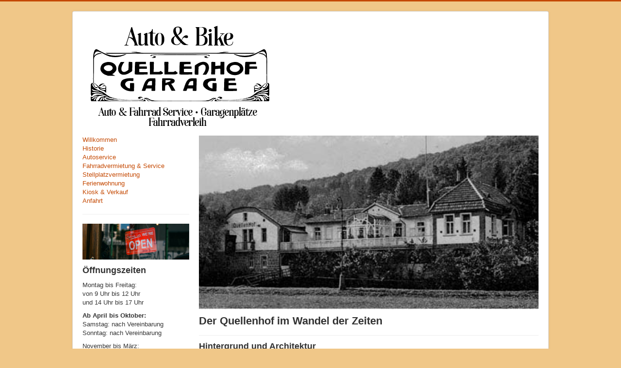

--- FILE ---
content_type: text/html; charset=utf-8
request_url: https://www.quellenhof-garage.de/historie
body_size: 3253
content:
<!DOCTYPE html>
<html lang="de-de" dir="ltr">
<head>
	<meta name="viewport" content="width=device-width, initial-scale=1.0" />
	<meta charset="utf-8" />
	<base href="https://www.quellenhof-garage.de/historie" />
	<meta name="author" content="Super User" />
	<meta name="generator" content="Joomla! - Open Source Content Management" />
	<title>Historie</title>
	<link href="/templates/protostar/favicon.ico" rel="shortcut icon" type="image/vnd.microsoft.icon" />
	<link href="/templates/protostar/css/template.css?126507b86b3ea997c0df44b541229a94" rel="stylesheet" />
	<style>

	body.site {
		border-top: 3px solid #c44800;
		background-color: #f0c788;
	}
	a {
		color: #c44800;
	}
	.nav-list > .active > a,
	.nav-list > .active > a:hover,
	.dropdown-menu li > a:hover,
	.dropdown-menu .active > a,
	.dropdown-menu .active > a:hover,
	.nav-pills > .active > a,
	.nav-pills > .active > a:hover,
	.btn-primary {
		background: #c44800;
	}
	</style>
	<script src="/media/jui/js/jquery.min.js?126507b86b3ea997c0df44b541229a94"></script>
	<script src="/media/jui/js/jquery-noconflict.js?126507b86b3ea997c0df44b541229a94"></script>
	<script src="/media/jui/js/jquery-migrate.min.js?126507b86b3ea997c0df44b541229a94"></script>
	<script src="/media/system/js/caption.js?126507b86b3ea997c0df44b541229a94"></script>
	<script src="/media/jui/js/bootstrap.min.js?126507b86b3ea997c0df44b541229a94"></script>
	<script src="/templates/protostar/js/template.js?126507b86b3ea997c0df44b541229a94"></script>
	<!--[if lt IE 9]><script src="/media/jui/js/html5.js?126507b86b3ea997c0df44b541229a94"></script><![endif]-->
	<script>
jQuery(window).on('load',  function() {
				new JCaption('img.caption');
			});
	</script>

</head>
<body class="site com_content view-article no-layout no-task itemid-101">
	<!-- Body -->
	<div class="body" id="top">
		<div class="container">
			<!-- Header -->
			<header class="header" role="banner">
				<div class="header-inner clearfix">
					<a class="brand pull-left" href="/">
						<img src="https://www.quellenhof-garage.de/images/logo_autobike2021.png" alt="Quellenhof Bad Kissingen - Auto &amp; Bike" />											</a>
					<div class="header-search pull-right">
						
					</div>
				</div>
			</header>
						
			<div class="row-fluid">
									<!-- Begin Sidebar -->
					<div id="sidebar" class="span3">
						<div class="sidebar-nav">
									<div class="moduletable_menu">
						<ul class="nav menu mod-list">
<li class="item-121"><a href="/willkommen" >Willkommen</a></li><li class="item-101 current active"><a href="/historie" >Historie</a></li><li class="item-114"><a href="/autoservice" >Autoservice</a></li><li class="item-117"><a href="/fahrradvermietung-service" >Fahrradvermietung &amp; Service</a></li><li class="item-122"><a href="/stellplatzvermietung" >Stellplatzvermietung</a></li><li class="item-116"><a href="/ferienwohnung" >Ferienwohnung</a></li><li class="item-115"><a href="/kiosk-verkauf" >Kiosk &amp; Verkauf</a></li><li class="item-118"><a href="/anfahrt" >Anfahrt</a></li></ul>
		</div>
			<div class="moduletable">
						

<div class="custom"  >
	<hr />
<p><img src="/images/oeffnungszeiten.jpg" alt="oeffnungszeiten" width="100%" height="168" /></p></div>
		</div>
			<div class="moduletable">
						<div class="newsflash">
			

	

	<h3>Öffnungszeiten</h3>
<p>Montag bis Freitag:<br />von 9 Uhr bis 12 Uhr<br />und 14 Uhr bis 17 Uhr</p>
<p><strong>Ab April bis Oktober:</strong><br />Samstag: nach Vereinbarung<br />Sonntag: nach Vereinbarung</p>
<p>November bis März: <br />Samstag &amp; Sonntag: nach Vereinbarung</p>
<hr />
<h3>Auto &amp; Bike am Quellenhof</h3>
<p>Rosenstr. 13<br />97688 Bad Kissingen</p>
<p>Telefon: <a href="tel:09712825" target="_blank">0971 2825</a> <br />Telefax: 0971 699 22 800<br />eMail: <span id="cloakf739d3086d94c44c425c183c06d9cbcc">Diese E-Mail-Adresse ist vor Spambots geschützt! Zur Anzeige muss JavaScript eingeschaltet sein!</span><script type='text/javascript'>
				document.getElementById('cloakf739d3086d94c44c425c183c06d9cbcc').innerHTML = '';
				var prefix = '&#109;a' + 'i&#108;' + '&#116;o';
				var path = 'hr' + 'ef' + '=';
				var addyf739d3086d94c44c425c183c06d9cbcc = 'q&#117;&#101;ll&#101;nh&#111;f-g&#97;r&#97;g&#101;' + '&#64;';
				addyf739d3086d94c44c425c183c06d9cbcc = addyf739d3086d94c44c425c183c06d9cbcc + 't-&#111;nl&#105;n&#101;' + '&#46;' + 'd&#101;';
				var addy_textf739d3086d94c44c425c183c06d9cbcc = 'q&#117;&#101;ll&#101;nh&#111;f-g&#97;r&#97;g&#101;' + '&#64;' + 't-&#111;nl&#105;n&#101;' + '&#46;' + 'd&#101;';document.getElementById('cloakf739d3086d94c44c425c183c06d9cbcc').innerHTML += '<a ' + path + '\'' + prefix + ':' + addyf739d3086d94c44c425c183c06d9cbcc + '\'>'+addy_textf739d3086d94c44c425c183c06d9cbcc+'<\/a>';
		</script></p>

	</div>
		</div>
	
						</div>
					</div>
					<!-- End Sidebar -->
								<main id="content" role="main" class="span9">
					<!-- Begin Content -->
							<div class="moduletable">
						

<div class="custom"  >
	<p><img src="/images/quellenhof-1940.jpg" alt="quellenhof" width="100%" height="227" /></p></div>
		</div>
	
					<div id="system-message-container">
	</div>

					<div class="item-page" itemscope itemtype="https://schema.org/Article">
	<meta itemprop="inLanguage" content="de-DE" />
	
		
			<div class="page-header">
		<h2 itemprop="headline">
			Der Quellenhof im Wandel der Zeiten		</h2>
							</div>
					
		
	
	
		
								<div itemprop="articleBody">
		<h3>Hintergrund und Architektur</h3>
<p>Die dreiteilige, zweigeschossige Anlage des Quellenhofs entstand zwischen 1900 und 1910 in mehreren Bauphasen und ist ein typisches Bauwerk des Jugendstils. Sie gehörte zum damaligen Hotel Métropole (heute Teil der Heiligenfeldkliniken, Bismarckstraße 14) und wurde als Chaffeurunterkunft gebaut. Der Betreiber, Hotelier Albin Lucke, gab Architekt Leonhard Ritter im Jahr 1908 den Auftrag zur Planung eines „Zimmeranbaus“, den er anscheinend als Personalwohnhaus nutzte. Auf der Bachseite, orientiert zum gegenüberliegenden Eissee befand sich eine Terrasse, auf der eine Kapelle Unterhaltungsmusik für die Gäste am See spielte.</p>
<p><img src="/images/hermann-kuhn.jpg" alt="hermann kuhn" width="251" height="354" style="margin-left: 20px; float: right;" />Die Anlage der Tankstelle und der Autogarage entstand in den 1920er Jahren. "Quellenhof" ist der ursprüngliche - und in der Region heute noch oft genutzte Name - der ehemaligen Station mit Unterstellplätzen für die Droschken der Kurgäste in der Rosenstraße.</p>
<p>Ab 1955 führte Hermann Kuhn (Bild, +2005) und seiner Frau Johanna die "Quellenhof-Garage" als Tankstelle und Service-Station.</p>
<p>Heute ist der Quellenhof eine Servicestation für AUTO &amp; BIKE und wird von Eigentümer und Betreiber Stefan Kuhn in der zweiten Generation unterhalten.</p>
<h3>&nbsp;</h3> 	</div>

	
							</div>

					<div class="clearfix"></div>
					<div aria-label="Breadcrumbs" role="navigation">
	<ul itemscope itemtype="https://schema.org/BreadcrumbList" class="breadcrumb">
					<li>
				Aktuelle Seite: &#160;
			</li>
		
						<li itemprop="itemListElement" itemscope itemtype="https://schema.org/ListItem">
											<a itemprop="item" href="/" class="pathway"><span itemprop="name">Startseite</span></a>
					
											<span class="divider">
							<img src="/media/system/images/arrow.png" alt="" />						</span>
										<meta itemprop="position" content="1">
				</li>
							<li itemprop="itemListElement" itemscope itemtype="https://schema.org/ListItem" class="active">
					<span itemprop="name">
						Historie					</span>
					<meta itemprop="position" content="2">
				</li>
				</ul>
</div>

					<!-- End Content -->
				</main>
							</div>
		</div>
	</div>
	<!-- Footer -->
	<footer class="footer" role="contentinfo">
		<div class="container">
			<hr />
			<ul class="nav menu mod-list">
<li class="item-119"><a href="/impressum" >Impressum</a></li><li class="item-120"><a href="/datenschutz" >Datenschutz</a></li></ul>

			<p class="pull-right">
				<a href="#top" id="back-top">
					Nach oben				</a>
			</p>
			<p>
				&copy; 2026 Quellenhof Bad Kissingen - Auto &amp; Bike			</p>
		</div>
	</footer>
	
</body>
</html>
